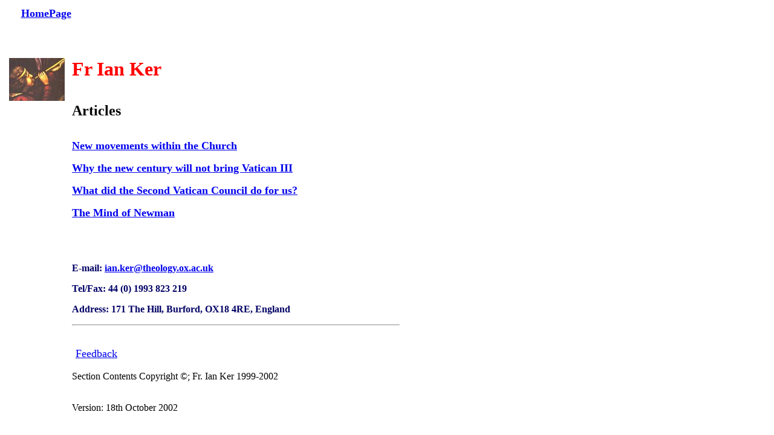

--- FILE ---
content_type: text/html
request_url: http://christendom-awake.org/pages/ianker/ianker.html
body_size: 1308
content:
<!DOCTYPE HTML PUBLIC "-//W3C//DTD HTML 3.2//EN">
<HTML>

<HEAD>
	<META HTTP-EQUIV="Content-Type" CONTENT="text/html;CHARSET=iso-8859-1">
<meta name="Description" content=" Fr. Ian Ker homepage on Christendom Awake Catholic website, dedicated to re-energising the Church in Culture.">
<meta name="keywords" content="ian ker, new movements, vatican iii article">

	<META NAME="GENERATOR" Content="Visual Page 2.0 for Windows">
	<TITLE>Fr. Ian Ker homepage on Christendom Awake website</TITLE>
</HEAD>

<BODY>

<H4></H4>
<H4></H4>
<P>
<TABLE BORDER="0" CELLPADDING="0">
	<TR>
		<TD WIDTH="132" HEIGHT="26">
			<P ALIGN="CENTER"><A HREF="../../default.html"><B><FONT SIZE="4">HomePage</FONT></B></A>
		</TD>
		<TD WIDTH="240" HEIGHT="26">&nbsp;</TD>
		<TD WIDTH="58" HEIGHT="26">&nbsp;</TD>
		<TD WIDTH="10" HEIGHT="26">&nbsp;</TD>
	</TR>
</TABLE>

<H4></H4>
<P>
<TABLE BORDER="0" CELLPADDING="5" WIDTH="660">
	<TR height="12">
		<TD WIDTH="92" HEIGHT="12" ALIGN="CENTER" VALIGN="TOP">
			<P ALIGN="CENTER">&nbsp;
		</TD>
		<TD HEIGHT="12" ALIGN="CENTER">
			<P ALIGN="CENTER">&nbsp;
		</TD>
	</TR>
	<TR height="343">
		<TD WIDTH="92" HEIGHT="343" VALIGN="TOP">
			<P ALIGN="CENTER"><IMG SRC="../../images/trumpets.jpg" WIDTH="92" HEIGHT="71" ALIGN="BOTTOM" BORDER="0" USEMAP="#trumpets1ba628">
		</TD>
		<TD HEIGHT="343" VALIGN="TOP">
			<H3><FONT SIZE="6" COLOR="red">Fr Ian Ker</FONT></H3>
			<P>
			<P><A HREF="movement.html"><BR>
			</A><B><FONT SIZE="5" COLOR="black">Articles</FONT></B></P>
			<P><A HREF="movement.html"><BR>
			<B><FONT SIZE="4">New movements within the Church</FONT></B></A></P>
			<P><A HREF="vatican.html"><B><FONT SIZE="4">Why the new century will not bring Vatican III</FONT></B></A></P>
			<P><B><A HREF="vatican2.html"><FONT SIZE="4">What did the Second Vatican Council do for us?</FONT></A><FONT SIZE="4"></FONT></B></P>

			<P><B><A HREF="mindofnewman.htm"><FONT SIZE="4" FACE="Times New Roman">The Mind of Newman</FONT></A><FONT SIZE="4"
			COLOR="black" FACE="Times New Roman"> </FONT></B><A HREF="vatican.html"><BR>
			<BR>
			<BR>
			<BR>
			</A><B><FONT COLOR="red"><BR>
			</FONT><FONT COLOR="#000066">E-mail: </FONT><A HREF="mailto:ian.ker@theology.ox.ac.uk">ian.ker@theology.ox.ac.uk</A></B></P>

			<P><B><FONT COLOR="#000066">Tel/Fax: 44 (0) 1993 823 219</FONT></B></P>
			<P><B><FONT COLOR="#000066">Address: 171 The Hill, Burford, OX18 4RE, England</FONT></B></P>
			<CENTER>
			<P>
<HR ALIGN="CENTER">
</P>
</CENTER>
			<P><BR>
			
			<TABLE BORDER="0" CELLPADDING="0" WIDTH="450">
				<TR>
					<TD WIDTH="450">&nbsp;<A HREF="mailto:webmaster@christendom-awake.org"><FONT SIZE="4">Feedback</FONT></A></TD>
				</TR>
			</TABLE>
</P>
			<P>Section Contents Copyright &copy;; Fr. Ian Ker 1999-2002</P>

			<P><BR>
			Version: 18th October 2002</P>

			<P><BR>
			
			<TABLE BORDER="0" CELLPADDING="0">
				<TR>
					<TD WIDTH="132" HEIGHT="26">
						<P ALIGN="CENTER"><A HREF="../../default.html"><B><FONT SIZE="4">HomePage</FONT></B></A>
					</TD>
					<TD WIDTH="240" HEIGHT="26">&nbsp;</TD>
					<TD WIDTH="58" HEIGHT="26">&nbsp;</TD>
					<TD WIDTH="10" HEIGHT="26">&nbsp;</TD>
				</TR>
			</TABLE>

		</TD>
	</TR>
</TABLE>


<MAP Name="trumpets1ba628">
<AREA Shape="Rect" coords = "4,4,91,69"  HREF="../../default.html">
</MAP>

</BODY>

</HTML>